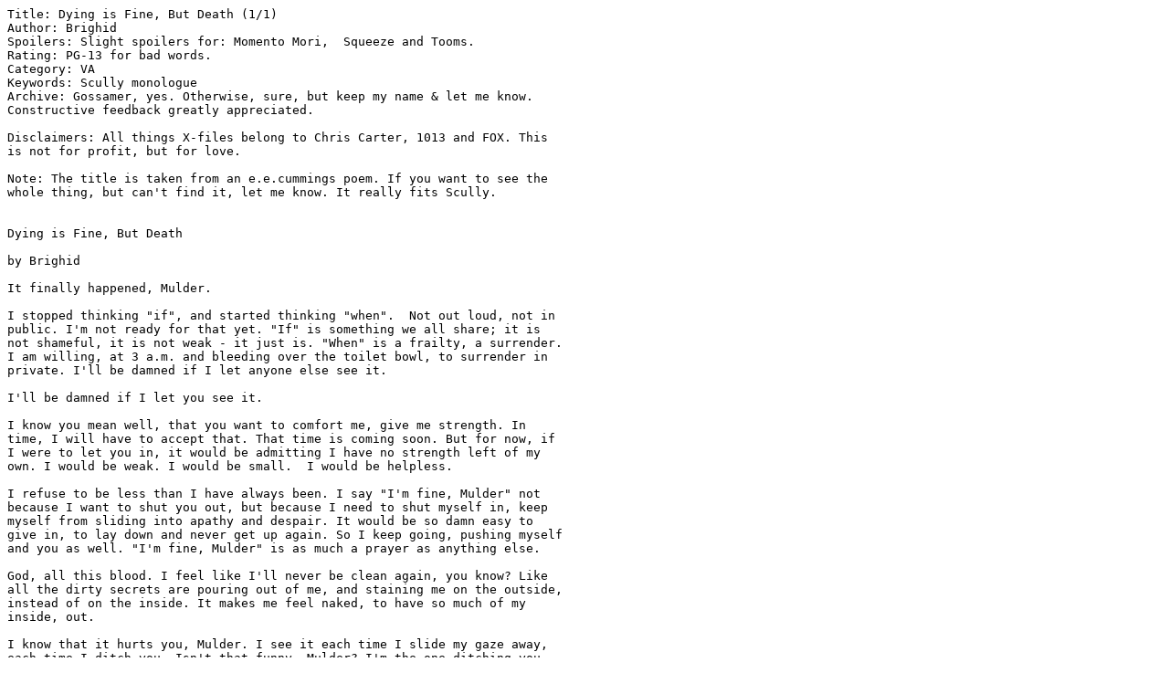

--- FILE ---
content_type: text/plain
request_url: http://oncologyward.xphilefic.com/dyingisfine.txt
body_size: 2613
content:
Title: Dying is Fine, But Death (1/1)
Author: Brighid
Spoilers: Slight spoilers for: Momento Mori,  Squeeze and Tooms.
Rating: PG-13 for bad words.
Category: VA
Keywords: Scully monologue
Archive: Gossamer, yes. Otherwise, sure, but keep my name & let me know.
Constructive feedback greatly appreciated.

Disclaimers: All things X-files belong to Chris Carter, 1013 and FOX. This
is not for profit, but for love.

Note: The title is taken from an e.e.cummings poem. If you want to see the
whole thing, but can't find it, let me know. It really fits Scully.


Dying is Fine, But Death

by Brighid

It finally happened, Mulder.

I stopped thinking "if", and started thinking "when".  Not out loud, not in
public. I'm not ready for that yet. "If" is something we all share; it is
not shameful, it is not weak - it just is. "When" is a frailty, a surrender.
I am willing, at 3 a.m. and bleeding over the toilet bowl, to surrender in
private. I'll be damned if I let anyone else see it.

I'll be damned if I let you see it.

I know you mean well, that you want to comfort me, give me strength. In
time, I will have to accept that. That time is coming soon. But for now, if
I were to let you in, it would be admitting I have no strength left of my
own. I would be weak. I would be small.  I would be helpless.

I refuse to be less than I have always been. I say "I'm fine, Mulder" not
because I want to shut you out, but because I need to shut myself in, keep
myself from sliding into apathy and despair. It would be so damn easy to
give in, to lay down and never get up again. So I keep going, pushing myself
and you as well. "I'm fine, Mulder" is as much a prayer as anything else.

God, all this blood. I feel like I'll never be clean again, you know? Like
all the dirty secrets are pouring out of me, and staining me on the outside,
instead of on the inside. It makes me feel naked, to have so much of my
inside, out.

I know that it hurts you, Mulder. I see it each time I slide my gaze away,
each time I ditch you. Isn't that funny, Mulder? I'm the one ditching you,
now, after four years of chasing you and all your EBE's. That's the term,
right? EBE?

I'm sorry I have to hurt you, but it is necessary. I can't let this win. I
can't let them win.  If I give an inch, they're going to be lying beside me
in the dark, making me dirty like this cancer never could. They will have
the power, they will pull my strings and make me the puppet they always
wanted. I will become just another tool for them to use against you. You've
got to see that, Mulder. The minute I am anything less than "fine", they own
me. They own you. They win.

I will not give those arrogant bastards the satisfaction. I know that there
have been many times where our opinions on what was going on diverged
wildly, yet through it all I have agreed with you that there has been bad
faith in high places, and dirty deals in secret. That's in the newspapers
everyday. It's a given, really.

I just didn't expect to see it splashing into my toilet, conspiracy theory
Rorschachs in my own blood.  Damn it, Mulder. If I give in now, they will
have made me a victim. Their violation will be complete, and utter, and I
might just as well be dead. You of all people have to know how unacceptable
that is. Nobody touches me like that, and gets away with it. No one, not
ever.

Sometimes, I just want to lean into you. I want to let you hold me and tell
me it's okay and that the bogeyman is just some liver-eating mutant living
in an abandoned building. That would be so much easier to cope with than
this invasion from within. An enemy you can see. An enemy you can kick in
the goddamn balls.

Sometimes, I just want to curl up small, so small that nothing could ever
find me again. I want to be - nothing. I want to feel - nothing. I want-
nothing. That scares the hell out of me, too, because I know that is coming.
Nothing. Or something that I'm not even sure I believe in anymore, and so it
might just as well be nothing. God save me from lapsed faith at 3 a.m.

Sometimes I want to scream and kick and swear and slap you silly. Kick you
in the goddamn balls, for getting me into this. Not fair, I know. You never
held a gun to my head, forced me to follow. But that's the anger stage of
this whole thing, and trust me, it really isn't any prettier than the
denial. I could be using another "f" word entirely on you. Would it really
be an improvement, Mulder?

I know you mean well. I wish to God you could just - understand?  And I know
we've been hard on each other lately. I think cast-iron bitch comes to mind,
actually. I know, I know - but it's all part of hanging on, Mulder, and
hanging in. I don't want to hurt you, I really don't. At least, not most of
the time. But I'm going to have to hurt you, eventually. I know that now.
I'm going to have to leave you alone. Maybe it's better if there's little
distance between us. Pulling their punches for them, as it were.

Christ, this just goes on forever. Not enough to call for an ambulance, or
wake you up, if that is even possible. You never sleep. Just enough to
remind me that everything is so - tenuous. Fragile. Weak.

I don't want to be weak, Mulder. I don't want to be tenuous or fragile. I
don't want you looking at me like you could see through me. All naked
suffering and tender empathy. I want to be your competent, rational and
annoyingly logical partner. I want to be your friend again, not another nail
in your cross.

Jesus fuck, Mulder. I just want to be fine.

Just fine.

End
